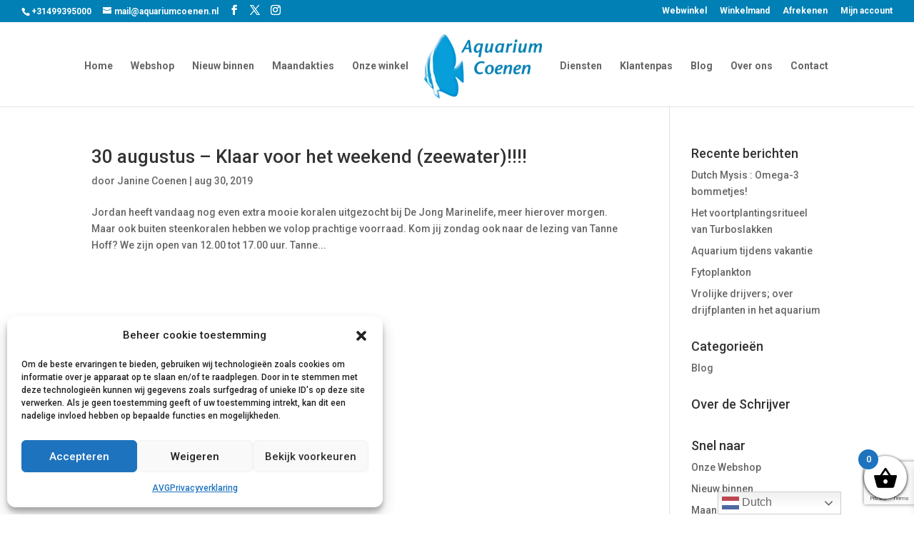

--- FILE ---
content_type: text/html; charset=utf-8
request_url: https://www.google.com/recaptcha/api2/anchor?ar=1&k=6LcLh9gUAAAAAMGjHP7P9ME6ekGr65AsC-TZb9c5&co=aHR0cHM6Ly9hcXVhcml1bWNvZW5lbi5ubDo0NDM.&hl=en&v=N67nZn4AqZkNcbeMu4prBgzg&size=invisible&anchor-ms=20000&execute-ms=30000&cb=97mqcs1eafz6
body_size: 48908
content:
<!DOCTYPE HTML><html dir="ltr" lang="en"><head><meta http-equiv="Content-Type" content="text/html; charset=UTF-8">
<meta http-equiv="X-UA-Compatible" content="IE=edge">
<title>reCAPTCHA</title>
<style type="text/css">
/* cyrillic-ext */
@font-face {
  font-family: 'Roboto';
  font-style: normal;
  font-weight: 400;
  font-stretch: 100%;
  src: url(//fonts.gstatic.com/s/roboto/v48/KFO7CnqEu92Fr1ME7kSn66aGLdTylUAMa3GUBHMdazTgWw.woff2) format('woff2');
  unicode-range: U+0460-052F, U+1C80-1C8A, U+20B4, U+2DE0-2DFF, U+A640-A69F, U+FE2E-FE2F;
}
/* cyrillic */
@font-face {
  font-family: 'Roboto';
  font-style: normal;
  font-weight: 400;
  font-stretch: 100%;
  src: url(//fonts.gstatic.com/s/roboto/v48/KFO7CnqEu92Fr1ME7kSn66aGLdTylUAMa3iUBHMdazTgWw.woff2) format('woff2');
  unicode-range: U+0301, U+0400-045F, U+0490-0491, U+04B0-04B1, U+2116;
}
/* greek-ext */
@font-face {
  font-family: 'Roboto';
  font-style: normal;
  font-weight: 400;
  font-stretch: 100%;
  src: url(//fonts.gstatic.com/s/roboto/v48/KFO7CnqEu92Fr1ME7kSn66aGLdTylUAMa3CUBHMdazTgWw.woff2) format('woff2');
  unicode-range: U+1F00-1FFF;
}
/* greek */
@font-face {
  font-family: 'Roboto';
  font-style: normal;
  font-weight: 400;
  font-stretch: 100%;
  src: url(//fonts.gstatic.com/s/roboto/v48/KFO7CnqEu92Fr1ME7kSn66aGLdTylUAMa3-UBHMdazTgWw.woff2) format('woff2');
  unicode-range: U+0370-0377, U+037A-037F, U+0384-038A, U+038C, U+038E-03A1, U+03A3-03FF;
}
/* math */
@font-face {
  font-family: 'Roboto';
  font-style: normal;
  font-weight: 400;
  font-stretch: 100%;
  src: url(//fonts.gstatic.com/s/roboto/v48/KFO7CnqEu92Fr1ME7kSn66aGLdTylUAMawCUBHMdazTgWw.woff2) format('woff2');
  unicode-range: U+0302-0303, U+0305, U+0307-0308, U+0310, U+0312, U+0315, U+031A, U+0326-0327, U+032C, U+032F-0330, U+0332-0333, U+0338, U+033A, U+0346, U+034D, U+0391-03A1, U+03A3-03A9, U+03B1-03C9, U+03D1, U+03D5-03D6, U+03F0-03F1, U+03F4-03F5, U+2016-2017, U+2034-2038, U+203C, U+2040, U+2043, U+2047, U+2050, U+2057, U+205F, U+2070-2071, U+2074-208E, U+2090-209C, U+20D0-20DC, U+20E1, U+20E5-20EF, U+2100-2112, U+2114-2115, U+2117-2121, U+2123-214F, U+2190, U+2192, U+2194-21AE, U+21B0-21E5, U+21F1-21F2, U+21F4-2211, U+2213-2214, U+2216-22FF, U+2308-230B, U+2310, U+2319, U+231C-2321, U+2336-237A, U+237C, U+2395, U+239B-23B7, U+23D0, U+23DC-23E1, U+2474-2475, U+25AF, U+25B3, U+25B7, U+25BD, U+25C1, U+25CA, U+25CC, U+25FB, U+266D-266F, U+27C0-27FF, U+2900-2AFF, U+2B0E-2B11, U+2B30-2B4C, U+2BFE, U+3030, U+FF5B, U+FF5D, U+1D400-1D7FF, U+1EE00-1EEFF;
}
/* symbols */
@font-face {
  font-family: 'Roboto';
  font-style: normal;
  font-weight: 400;
  font-stretch: 100%;
  src: url(//fonts.gstatic.com/s/roboto/v48/KFO7CnqEu92Fr1ME7kSn66aGLdTylUAMaxKUBHMdazTgWw.woff2) format('woff2');
  unicode-range: U+0001-000C, U+000E-001F, U+007F-009F, U+20DD-20E0, U+20E2-20E4, U+2150-218F, U+2190, U+2192, U+2194-2199, U+21AF, U+21E6-21F0, U+21F3, U+2218-2219, U+2299, U+22C4-22C6, U+2300-243F, U+2440-244A, U+2460-24FF, U+25A0-27BF, U+2800-28FF, U+2921-2922, U+2981, U+29BF, U+29EB, U+2B00-2BFF, U+4DC0-4DFF, U+FFF9-FFFB, U+10140-1018E, U+10190-1019C, U+101A0, U+101D0-101FD, U+102E0-102FB, U+10E60-10E7E, U+1D2C0-1D2D3, U+1D2E0-1D37F, U+1F000-1F0FF, U+1F100-1F1AD, U+1F1E6-1F1FF, U+1F30D-1F30F, U+1F315, U+1F31C, U+1F31E, U+1F320-1F32C, U+1F336, U+1F378, U+1F37D, U+1F382, U+1F393-1F39F, U+1F3A7-1F3A8, U+1F3AC-1F3AF, U+1F3C2, U+1F3C4-1F3C6, U+1F3CA-1F3CE, U+1F3D4-1F3E0, U+1F3ED, U+1F3F1-1F3F3, U+1F3F5-1F3F7, U+1F408, U+1F415, U+1F41F, U+1F426, U+1F43F, U+1F441-1F442, U+1F444, U+1F446-1F449, U+1F44C-1F44E, U+1F453, U+1F46A, U+1F47D, U+1F4A3, U+1F4B0, U+1F4B3, U+1F4B9, U+1F4BB, U+1F4BF, U+1F4C8-1F4CB, U+1F4D6, U+1F4DA, U+1F4DF, U+1F4E3-1F4E6, U+1F4EA-1F4ED, U+1F4F7, U+1F4F9-1F4FB, U+1F4FD-1F4FE, U+1F503, U+1F507-1F50B, U+1F50D, U+1F512-1F513, U+1F53E-1F54A, U+1F54F-1F5FA, U+1F610, U+1F650-1F67F, U+1F687, U+1F68D, U+1F691, U+1F694, U+1F698, U+1F6AD, U+1F6B2, U+1F6B9-1F6BA, U+1F6BC, U+1F6C6-1F6CF, U+1F6D3-1F6D7, U+1F6E0-1F6EA, U+1F6F0-1F6F3, U+1F6F7-1F6FC, U+1F700-1F7FF, U+1F800-1F80B, U+1F810-1F847, U+1F850-1F859, U+1F860-1F887, U+1F890-1F8AD, U+1F8B0-1F8BB, U+1F8C0-1F8C1, U+1F900-1F90B, U+1F93B, U+1F946, U+1F984, U+1F996, U+1F9E9, U+1FA00-1FA6F, U+1FA70-1FA7C, U+1FA80-1FA89, U+1FA8F-1FAC6, U+1FACE-1FADC, U+1FADF-1FAE9, U+1FAF0-1FAF8, U+1FB00-1FBFF;
}
/* vietnamese */
@font-face {
  font-family: 'Roboto';
  font-style: normal;
  font-weight: 400;
  font-stretch: 100%;
  src: url(//fonts.gstatic.com/s/roboto/v48/KFO7CnqEu92Fr1ME7kSn66aGLdTylUAMa3OUBHMdazTgWw.woff2) format('woff2');
  unicode-range: U+0102-0103, U+0110-0111, U+0128-0129, U+0168-0169, U+01A0-01A1, U+01AF-01B0, U+0300-0301, U+0303-0304, U+0308-0309, U+0323, U+0329, U+1EA0-1EF9, U+20AB;
}
/* latin-ext */
@font-face {
  font-family: 'Roboto';
  font-style: normal;
  font-weight: 400;
  font-stretch: 100%;
  src: url(//fonts.gstatic.com/s/roboto/v48/KFO7CnqEu92Fr1ME7kSn66aGLdTylUAMa3KUBHMdazTgWw.woff2) format('woff2');
  unicode-range: U+0100-02BA, U+02BD-02C5, U+02C7-02CC, U+02CE-02D7, U+02DD-02FF, U+0304, U+0308, U+0329, U+1D00-1DBF, U+1E00-1E9F, U+1EF2-1EFF, U+2020, U+20A0-20AB, U+20AD-20C0, U+2113, U+2C60-2C7F, U+A720-A7FF;
}
/* latin */
@font-face {
  font-family: 'Roboto';
  font-style: normal;
  font-weight: 400;
  font-stretch: 100%;
  src: url(//fonts.gstatic.com/s/roboto/v48/KFO7CnqEu92Fr1ME7kSn66aGLdTylUAMa3yUBHMdazQ.woff2) format('woff2');
  unicode-range: U+0000-00FF, U+0131, U+0152-0153, U+02BB-02BC, U+02C6, U+02DA, U+02DC, U+0304, U+0308, U+0329, U+2000-206F, U+20AC, U+2122, U+2191, U+2193, U+2212, U+2215, U+FEFF, U+FFFD;
}
/* cyrillic-ext */
@font-face {
  font-family: 'Roboto';
  font-style: normal;
  font-weight: 500;
  font-stretch: 100%;
  src: url(//fonts.gstatic.com/s/roboto/v48/KFO7CnqEu92Fr1ME7kSn66aGLdTylUAMa3GUBHMdazTgWw.woff2) format('woff2');
  unicode-range: U+0460-052F, U+1C80-1C8A, U+20B4, U+2DE0-2DFF, U+A640-A69F, U+FE2E-FE2F;
}
/* cyrillic */
@font-face {
  font-family: 'Roboto';
  font-style: normal;
  font-weight: 500;
  font-stretch: 100%;
  src: url(//fonts.gstatic.com/s/roboto/v48/KFO7CnqEu92Fr1ME7kSn66aGLdTylUAMa3iUBHMdazTgWw.woff2) format('woff2');
  unicode-range: U+0301, U+0400-045F, U+0490-0491, U+04B0-04B1, U+2116;
}
/* greek-ext */
@font-face {
  font-family: 'Roboto';
  font-style: normal;
  font-weight: 500;
  font-stretch: 100%;
  src: url(//fonts.gstatic.com/s/roboto/v48/KFO7CnqEu92Fr1ME7kSn66aGLdTylUAMa3CUBHMdazTgWw.woff2) format('woff2');
  unicode-range: U+1F00-1FFF;
}
/* greek */
@font-face {
  font-family: 'Roboto';
  font-style: normal;
  font-weight: 500;
  font-stretch: 100%;
  src: url(//fonts.gstatic.com/s/roboto/v48/KFO7CnqEu92Fr1ME7kSn66aGLdTylUAMa3-UBHMdazTgWw.woff2) format('woff2');
  unicode-range: U+0370-0377, U+037A-037F, U+0384-038A, U+038C, U+038E-03A1, U+03A3-03FF;
}
/* math */
@font-face {
  font-family: 'Roboto';
  font-style: normal;
  font-weight: 500;
  font-stretch: 100%;
  src: url(//fonts.gstatic.com/s/roboto/v48/KFO7CnqEu92Fr1ME7kSn66aGLdTylUAMawCUBHMdazTgWw.woff2) format('woff2');
  unicode-range: U+0302-0303, U+0305, U+0307-0308, U+0310, U+0312, U+0315, U+031A, U+0326-0327, U+032C, U+032F-0330, U+0332-0333, U+0338, U+033A, U+0346, U+034D, U+0391-03A1, U+03A3-03A9, U+03B1-03C9, U+03D1, U+03D5-03D6, U+03F0-03F1, U+03F4-03F5, U+2016-2017, U+2034-2038, U+203C, U+2040, U+2043, U+2047, U+2050, U+2057, U+205F, U+2070-2071, U+2074-208E, U+2090-209C, U+20D0-20DC, U+20E1, U+20E5-20EF, U+2100-2112, U+2114-2115, U+2117-2121, U+2123-214F, U+2190, U+2192, U+2194-21AE, U+21B0-21E5, U+21F1-21F2, U+21F4-2211, U+2213-2214, U+2216-22FF, U+2308-230B, U+2310, U+2319, U+231C-2321, U+2336-237A, U+237C, U+2395, U+239B-23B7, U+23D0, U+23DC-23E1, U+2474-2475, U+25AF, U+25B3, U+25B7, U+25BD, U+25C1, U+25CA, U+25CC, U+25FB, U+266D-266F, U+27C0-27FF, U+2900-2AFF, U+2B0E-2B11, U+2B30-2B4C, U+2BFE, U+3030, U+FF5B, U+FF5D, U+1D400-1D7FF, U+1EE00-1EEFF;
}
/* symbols */
@font-face {
  font-family: 'Roboto';
  font-style: normal;
  font-weight: 500;
  font-stretch: 100%;
  src: url(//fonts.gstatic.com/s/roboto/v48/KFO7CnqEu92Fr1ME7kSn66aGLdTylUAMaxKUBHMdazTgWw.woff2) format('woff2');
  unicode-range: U+0001-000C, U+000E-001F, U+007F-009F, U+20DD-20E0, U+20E2-20E4, U+2150-218F, U+2190, U+2192, U+2194-2199, U+21AF, U+21E6-21F0, U+21F3, U+2218-2219, U+2299, U+22C4-22C6, U+2300-243F, U+2440-244A, U+2460-24FF, U+25A0-27BF, U+2800-28FF, U+2921-2922, U+2981, U+29BF, U+29EB, U+2B00-2BFF, U+4DC0-4DFF, U+FFF9-FFFB, U+10140-1018E, U+10190-1019C, U+101A0, U+101D0-101FD, U+102E0-102FB, U+10E60-10E7E, U+1D2C0-1D2D3, U+1D2E0-1D37F, U+1F000-1F0FF, U+1F100-1F1AD, U+1F1E6-1F1FF, U+1F30D-1F30F, U+1F315, U+1F31C, U+1F31E, U+1F320-1F32C, U+1F336, U+1F378, U+1F37D, U+1F382, U+1F393-1F39F, U+1F3A7-1F3A8, U+1F3AC-1F3AF, U+1F3C2, U+1F3C4-1F3C6, U+1F3CA-1F3CE, U+1F3D4-1F3E0, U+1F3ED, U+1F3F1-1F3F3, U+1F3F5-1F3F7, U+1F408, U+1F415, U+1F41F, U+1F426, U+1F43F, U+1F441-1F442, U+1F444, U+1F446-1F449, U+1F44C-1F44E, U+1F453, U+1F46A, U+1F47D, U+1F4A3, U+1F4B0, U+1F4B3, U+1F4B9, U+1F4BB, U+1F4BF, U+1F4C8-1F4CB, U+1F4D6, U+1F4DA, U+1F4DF, U+1F4E3-1F4E6, U+1F4EA-1F4ED, U+1F4F7, U+1F4F9-1F4FB, U+1F4FD-1F4FE, U+1F503, U+1F507-1F50B, U+1F50D, U+1F512-1F513, U+1F53E-1F54A, U+1F54F-1F5FA, U+1F610, U+1F650-1F67F, U+1F687, U+1F68D, U+1F691, U+1F694, U+1F698, U+1F6AD, U+1F6B2, U+1F6B9-1F6BA, U+1F6BC, U+1F6C6-1F6CF, U+1F6D3-1F6D7, U+1F6E0-1F6EA, U+1F6F0-1F6F3, U+1F6F7-1F6FC, U+1F700-1F7FF, U+1F800-1F80B, U+1F810-1F847, U+1F850-1F859, U+1F860-1F887, U+1F890-1F8AD, U+1F8B0-1F8BB, U+1F8C0-1F8C1, U+1F900-1F90B, U+1F93B, U+1F946, U+1F984, U+1F996, U+1F9E9, U+1FA00-1FA6F, U+1FA70-1FA7C, U+1FA80-1FA89, U+1FA8F-1FAC6, U+1FACE-1FADC, U+1FADF-1FAE9, U+1FAF0-1FAF8, U+1FB00-1FBFF;
}
/* vietnamese */
@font-face {
  font-family: 'Roboto';
  font-style: normal;
  font-weight: 500;
  font-stretch: 100%;
  src: url(//fonts.gstatic.com/s/roboto/v48/KFO7CnqEu92Fr1ME7kSn66aGLdTylUAMa3OUBHMdazTgWw.woff2) format('woff2');
  unicode-range: U+0102-0103, U+0110-0111, U+0128-0129, U+0168-0169, U+01A0-01A1, U+01AF-01B0, U+0300-0301, U+0303-0304, U+0308-0309, U+0323, U+0329, U+1EA0-1EF9, U+20AB;
}
/* latin-ext */
@font-face {
  font-family: 'Roboto';
  font-style: normal;
  font-weight: 500;
  font-stretch: 100%;
  src: url(//fonts.gstatic.com/s/roboto/v48/KFO7CnqEu92Fr1ME7kSn66aGLdTylUAMa3KUBHMdazTgWw.woff2) format('woff2');
  unicode-range: U+0100-02BA, U+02BD-02C5, U+02C7-02CC, U+02CE-02D7, U+02DD-02FF, U+0304, U+0308, U+0329, U+1D00-1DBF, U+1E00-1E9F, U+1EF2-1EFF, U+2020, U+20A0-20AB, U+20AD-20C0, U+2113, U+2C60-2C7F, U+A720-A7FF;
}
/* latin */
@font-face {
  font-family: 'Roboto';
  font-style: normal;
  font-weight: 500;
  font-stretch: 100%;
  src: url(//fonts.gstatic.com/s/roboto/v48/KFO7CnqEu92Fr1ME7kSn66aGLdTylUAMa3yUBHMdazQ.woff2) format('woff2');
  unicode-range: U+0000-00FF, U+0131, U+0152-0153, U+02BB-02BC, U+02C6, U+02DA, U+02DC, U+0304, U+0308, U+0329, U+2000-206F, U+20AC, U+2122, U+2191, U+2193, U+2212, U+2215, U+FEFF, U+FFFD;
}
/* cyrillic-ext */
@font-face {
  font-family: 'Roboto';
  font-style: normal;
  font-weight: 900;
  font-stretch: 100%;
  src: url(//fonts.gstatic.com/s/roboto/v48/KFO7CnqEu92Fr1ME7kSn66aGLdTylUAMa3GUBHMdazTgWw.woff2) format('woff2');
  unicode-range: U+0460-052F, U+1C80-1C8A, U+20B4, U+2DE0-2DFF, U+A640-A69F, U+FE2E-FE2F;
}
/* cyrillic */
@font-face {
  font-family: 'Roboto';
  font-style: normal;
  font-weight: 900;
  font-stretch: 100%;
  src: url(//fonts.gstatic.com/s/roboto/v48/KFO7CnqEu92Fr1ME7kSn66aGLdTylUAMa3iUBHMdazTgWw.woff2) format('woff2');
  unicode-range: U+0301, U+0400-045F, U+0490-0491, U+04B0-04B1, U+2116;
}
/* greek-ext */
@font-face {
  font-family: 'Roboto';
  font-style: normal;
  font-weight: 900;
  font-stretch: 100%;
  src: url(//fonts.gstatic.com/s/roboto/v48/KFO7CnqEu92Fr1ME7kSn66aGLdTylUAMa3CUBHMdazTgWw.woff2) format('woff2');
  unicode-range: U+1F00-1FFF;
}
/* greek */
@font-face {
  font-family: 'Roboto';
  font-style: normal;
  font-weight: 900;
  font-stretch: 100%;
  src: url(//fonts.gstatic.com/s/roboto/v48/KFO7CnqEu92Fr1ME7kSn66aGLdTylUAMa3-UBHMdazTgWw.woff2) format('woff2');
  unicode-range: U+0370-0377, U+037A-037F, U+0384-038A, U+038C, U+038E-03A1, U+03A3-03FF;
}
/* math */
@font-face {
  font-family: 'Roboto';
  font-style: normal;
  font-weight: 900;
  font-stretch: 100%;
  src: url(//fonts.gstatic.com/s/roboto/v48/KFO7CnqEu92Fr1ME7kSn66aGLdTylUAMawCUBHMdazTgWw.woff2) format('woff2');
  unicode-range: U+0302-0303, U+0305, U+0307-0308, U+0310, U+0312, U+0315, U+031A, U+0326-0327, U+032C, U+032F-0330, U+0332-0333, U+0338, U+033A, U+0346, U+034D, U+0391-03A1, U+03A3-03A9, U+03B1-03C9, U+03D1, U+03D5-03D6, U+03F0-03F1, U+03F4-03F5, U+2016-2017, U+2034-2038, U+203C, U+2040, U+2043, U+2047, U+2050, U+2057, U+205F, U+2070-2071, U+2074-208E, U+2090-209C, U+20D0-20DC, U+20E1, U+20E5-20EF, U+2100-2112, U+2114-2115, U+2117-2121, U+2123-214F, U+2190, U+2192, U+2194-21AE, U+21B0-21E5, U+21F1-21F2, U+21F4-2211, U+2213-2214, U+2216-22FF, U+2308-230B, U+2310, U+2319, U+231C-2321, U+2336-237A, U+237C, U+2395, U+239B-23B7, U+23D0, U+23DC-23E1, U+2474-2475, U+25AF, U+25B3, U+25B7, U+25BD, U+25C1, U+25CA, U+25CC, U+25FB, U+266D-266F, U+27C0-27FF, U+2900-2AFF, U+2B0E-2B11, U+2B30-2B4C, U+2BFE, U+3030, U+FF5B, U+FF5D, U+1D400-1D7FF, U+1EE00-1EEFF;
}
/* symbols */
@font-face {
  font-family: 'Roboto';
  font-style: normal;
  font-weight: 900;
  font-stretch: 100%;
  src: url(//fonts.gstatic.com/s/roboto/v48/KFO7CnqEu92Fr1ME7kSn66aGLdTylUAMaxKUBHMdazTgWw.woff2) format('woff2');
  unicode-range: U+0001-000C, U+000E-001F, U+007F-009F, U+20DD-20E0, U+20E2-20E4, U+2150-218F, U+2190, U+2192, U+2194-2199, U+21AF, U+21E6-21F0, U+21F3, U+2218-2219, U+2299, U+22C4-22C6, U+2300-243F, U+2440-244A, U+2460-24FF, U+25A0-27BF, U+2800-28FF, U+2921-2922, U+2981, U+29BF, U+29EB, U+2B00-2BFF, U+4DC0-4DFF, U+FFF9-FFFB, U+10140-1018E, U+10190-1019C, U+101A0, U+101D0-101FD, U+102E0-102FB, U+10E60-10E7E, U+1D2C0-1D2D3, U+1D2E0-1D37F, U+1F000-1F0FF, U+1F100-1F1AD, U+1F1E6-1F1FF, U+1F30D-1F30F, U+1F315, U+1F31C, U+1F31E, U+1F320-1F32C, U+1F336, U+1F378, U+1F37D, U+1F382, U+1F393-1F39F, U+1F3A7-1F3A8, U+1F3AC-1F3AF, U+1F3C2, U+1F3C4-1F3C6, U+1F3CA-1F3CE, U+1F3D4-1F3E0, U+1F3ED, U+1F3F1-1F3F3, U+1F3F5-1F3F7, U+1F408, U+1F415, U+1F41F, U+1F426, U+1F43F, U+1F441-1F442, U+1F444, U+1F446-1F449, U+1F44C-1F44E, U+1F453, U+1F46A, U+1F47D, U+1F4A3, U+1F4B0, U+1F4B3, U+1F4B9, U+1F4BB, U+1F4BF, U+1F4C8-1F4CB, U+1F4D6, U+1F4DA, U+1F4DF, U+1F4E3-1F4E6, U+1F4EA-1F4ED, U+1F4F7, U+1F4F9-1F4FB, U+1F4FD-1F4FE, U+1F503, U+1F507-1F50B, U+1F50D, U+1F512-1F513, U+1F53E-1F54A, U+1F54F-1F5FA, U+1F610, U+1F650-1F67F, U+1F687, U+1F68D, U+1F691, U+1F694, U+1F698, U+1F6AD, U+1F6B2, U+1F6B9-1F6BA, U+1F6BC, U+1F6C6-1F6CF, U+1F6D3-1F6D7, U+1F6E0-1F6EA, U+1F6F0-1F6F3, U+1F6F7-1F6FC, U+1F700-1F7FF, U+1F800-1F80B, U+1F810-1F847, U+1F850-1F859, U+1F860-1F887, U+1F890-1F8AD, U+1F8B0-1F8BB, U+1F8C0-1F8C1, U+1F900-1F90B, U+1F93B, U+1F946, U+1F984, U+1F996, U+1F9E9, U+1FA00-1FA6F, U+1FA70-1FA7C, U+1FA80-1FA89, U+1FA8F-1FAC6, U+1FACE-1FADC, U+1FADF-1FAE9, U+1FAF0-1FAF8, U+1FB00-1FBFF;
}
/* vietnamese */
@font-face {
  font-family: 'Roboto';
  font-style: normal;
  font-weight: 900;
  font-stretch: 100%;
  src: url(//fonts.gstatic.com/s/roboto/v48/KFO7CnqEu92Fr1ME7kSn66aGLdTylUAMa3OUBHMdazTgWw.woff2) format('woff2');
  unicode-range: U+0102-0103, U+0110-0111, U+0128-0129, U+0168-0169, U+01A0-01A1, U+01AF-01B0, U+0300-0301, U+0303-0304, U+0308-0309, U+0323, U+0329, U+1EA0-1EF9, U+20AB;
}
/* latin-ext */
@font-face {
  font-family: 'Roboto';
  font-style: normal;
  font-weight: 900;
  font-stretch: 100%;
  src: url(//fonts.gstatic.com/s/roboto/v48/KFO7CnqEu92Fr1ME7kSn66aGLdTylUAMa3KUBHMdazTgWw.woff2) format('woff2');
  unicode-range: U+0100-02BA, U+02BD-02C5, U+02C7-02CC, U+02CE-02D7, U+02DD-02FF, U+0304, U+0308, U+0329, U+1D00-1DBF, U+1E00-1E9F, U+1EF2-1EFF, U+2020, U+20A0-20AB, U+20AD-20C0, U+2113, U+2C60-2C7F, U+A720-A7FF;
}
/* latin */
@font-face {
  font-family: 'Roboto';
  font-style: normal;
  font-weight: 900;
  font-stretch: 100%;
  src: url(//fonts.gstatic.com/s/roboto/v48/KFO7CnqEu92Fr1ME7kSn66aGLdTylUAMa3yUBHMdazQ.woff2) format('woff2');
  unicode-range: U+0000-00FF, U+0131, U+0152-0153, U+02BB-02BC, U+02C6, U+02DA, U+02DC, U+0304, U+0308, U+0329, U+2000-206F, U+20AC, U+2122, U+2191, U+2193, U+2212, U+2215, U+FEFF, U+FFFD;
}

</style>
<link rel="stylesheet" type="text/css" href="https://www.gstatic.com/recaptcha/releases/N67nZn4AqZkNcbeMu4prBgzg/styles__ltr.css">
<script nonce="2xK9gcPvJBOpO99IxA6sbQ" type="text/javascript">window['__recaptcha_api'] = 'https://www.google.com/recaptcha/api2/';</script>
<script type="text/javascript" src="https://www.gstatic.com/recaptcha/releases/N67nZn4AqZkNcbeMu4prBgzg/recaptcha__en.js" nonce="2xK9gcPvJBOpO99IxA6sbQ">
      
    </script></head>
<body><div id="rc-anchor-alert" class="rc-anchor-alert"></div>
<input type="hidden" id="recaptcha-token" value="[base64]">
<script type="text/javascript" nonce="2xK9gcPvJBOpO99IxA6sbQ">
      recaptcha.anchor.Main.init("[\x22ainput\x22,[\x22bgdata\x22,\x22\x22,\[base64]/[base64]/[base64]/bmV3IHJbeF0oY1swXSk6RT09Mj9uZXcgclt4XShjWzBdLGNbMV0pOkU9PTM/bmV3IHJbeF0oY1swXSxjWzFdLGNbMl0pOkU9PTQ/[base64]/[base64]/[base64]/[base64]/[base64]/[base64]/[base64]/[base64]\x22,\[base64]\\u003d\\u003d\x22,\x22w4cew71sw41tw4w4w4fDk8OOTcK4WMKzwozCt8O3wpR/[base64]/w5kjSsOuw55wB8KgfMOLDwtbw5DDvBzCg13CimzDiWzChWzDglAUQjjCjmTDlFFLcsOcwpoDwrV3wpgxwoR0w4FtbMOoNDLDsnRhB8Ksw4k2czJuwrJXAcK4w4plw4HCtcO+wqtkJ8OVwq8xBcKdwq/DksKSw7bCphNRwoDCpj0WG8KJFMKVWcKqw6lSwqwvw41VVFfCrsOWE33CqcK4MF19w6zDkjwnQjTCiMOww54dwroJARR/fsOawqjDmFLDusOcZsK3csKGC8O1WG7CrMOTw4/DqSIHw5bDv8KJwpLDjSxTwpTCocK/wrR+w4x7w63DtlcEK3vCh8OVSMO3w5ZDw5HDuzfCsl8Tw6huw47CkS3DnCRBD8O4E3vDscKODzbDgRgyK8K/[base64]/CnMKzHi5WBlzDj0DCh8KrwqjDlykqw5QEw5fDlDfDgMKew6zCo2Bkw6ZUw58PV8KYwrXDvCLDimM6am1+wrHCngDDgiXClidpwqHCrRLCrUs8w6c/w6fDnB7CoMKmSMK3wovDncOVw5YMGh9dw61nCMKzwqrCrmPCg8KUw6MswrvCnsK6w67CjTlKwrLDojxJHsOXKQhHwofDl8Otw4/DlSlTTMOIO8OZw7hPTsONAXRawoUTXcOfw5Rew6YBw7vCimohw73DucKcw47CkcOhAl8gOcO/GxnDk33DhAl4woDCo8Knwo7DtCDDhMKFDR3DisKywo/[base64]/CjxXDtsKhw7U2w6zDj8OkPznDucO1w5E3WcKwwpvDk8K/ES8CXWXDnEMvw45iF8KOEMOYwr4Cwq8rw5nCjMOVJMKiw75FwqbCt8Omwrd+w6jCi0bDnMO0JlxfwoTCrWgQCsKhOsOUwqLCk8K8w43DgF/[base64]/DoDbDoMOow7hgH2ZUwonDtcOlw5hBLA8NwqrCj2jCr8OWScKEw6LCtGxVwpU8wqQdwqvCqsOiw7tFS2HDhCnDjArCm8KRCsOGwoQWwr7DnMOVJ1nCvGLCnDPCvmfCo8OCcsOLd8KzXwnDu8K/w6nCo8OPXMKIw4bDv8O7c8KoGMOsHcO9wphWE8O/QcOBwrXDiMKLwqErwqpdwro/w50Gw5LDicKJw4zCrsK5QSEeGihkVWF6wq0Hw6XDmcONw7vCqFDChcOLQA89wqhvJGE1w6V7bHDDlBjCgwMewr5Uw7suwplcw7g1wovDuTJScMOZw6/DtwxBwqXCoXrDu8KrU8KCw4TDpMKdwqPDuMOVw4/DkzLCrHpQw5zCu3FaPcOpw6UmwqDCniTCk8KCYMKjwq/[base64]/DucKoNBZEwqAAw5N0wpzDvcOkf1YwFMKtw4XClRDDuA/CqsKhwrfCs3F4YAMtwrlXwqjCsWzDkWjClyZywqLCnXLDvXjChynDlcK+w4UtwrADBkrCnMO0wrwJw7J8I8K1w5TCusO0w63Cqjt/[base64]/w4nDssO5w7vCgykTwowwfj8fw4BSw4bCmnh+w5lRf8KJw5vCosOQw4o6w7ZVDMO0wqvDkcKNEMOTwqPDhV/Dqg/CqcOEwrzDmzEPLkpow5HDiWHDgcK7CTvDsTwQwqXCoFvCihc6w7JSwrbDgsO2wr5UwqzDtFLDp8OFwqRhHAFuw6o1JMK9wq/[base64]/[base64]/CvMKDH31af0fCocOBB2Vkdx5mBTZGw7TCs8KFGVTCkcOqG1LCsFVgwrgHw5XCi8K5w7JWG8ODwpAMXkTCnMOWw416fRvDhkp0w7XCl8Ktw5/CujXDkXTDgMKGwqdAw5slfjoCw6jDui/CgMK1woBmw5HCu8OQZMOywq0IwoRgwr/DvV/CgsORKljDvcOTw6rDucKTXsKkw401wq0cQXA+FT97AH7Dh00gw5Aow5DCk8O6w6fDm8K4JcOuwpdRWsKkRsKQw7rCslISJyLCq1zDjmLCj8Oiw5/Cn8O2w4pYw7YdJjjDmDDDpU7DgSXCrMOjw4tqScKWwqhveMOLGMORA8OTw7HCocKkwoVzwq5OwpzDq20zw4AxwrvCkA9UaMKwV8OTw6TCjsOPdjBkwrHDlkhdfwBBPR/[base64]/D0XDvMOpAF/Ck0gSwrrDkMKXw7/CqEbCtjrClsKgw7Ikw5nDp0ppB8K8w7ouw4LCnTPDkAfDg8ORw4nCnB/CiMOEw4DDuG/[base64]/CrcKjOSrDrVvClVPDnzFSCsKuw5/CiTTCpnUzBQ/CtDwVw4jCpcO9eVh9w6t9wpEqwpLDvcOOw5ElwrgoworDhMKHfsOXccKwYsKqwpzDu8O0wohjesKtbSRWwprDt8KibgZOOWY4bA5RwqfDlnE/Qw06cT/DrzTDiFDChllNw7HDuykKwpXDkj3Cg8Kdw582fFI1OsO4ekHDpcK/[base64]/CpsOAPsOZcMOgIzrCicO8woLCnMOofVFmw7bDtSYzLirCqXrCsyIiw5LDnSrDkDgmUCLDjWVLw4PDvcO+w7/Cs3INw5TDu8Osw6PCtDshCsKswqMUwq1tM8OHAAbCrcOGBsK8DQPClcKKwppXwq4FI8Kcw7DCoDQXw6bDhcOgBSLCjjozw5ZCw7fCoMKBw5YwwqbCoVEVwoEYw4QXRF7Co8OPL8OmFsOeO8KffcKcLEkmbwx+V23DoMOAw6/Ct0V4wpVMwqfDusOXUcK/[base64]/U0syRMOCWMKwKjbDq8KQwovCoWh6AsOBeEMIwonDqMKaHsKFJcKowqlswozCnz8Dw7gSLwjDrmxdw54tRznCuMO3Tm1NRAfCrMO5UAHDn2fDjRonWghVw7zDmW/[base64]/Dr34awrNRw6USwpg2w4vCn8OTwqTDkkbDtUrDunl2TcO6acOUwqd5w4HDmyTDocOgdsOvwpkHYxkcw4kpwpATasOqw685PR0aw7zCm3YwasOCcW/[base64]/DvgdrN8OrwpfDoQBEwr9KemLDtcKrLnt+ZSdbw5vCpcOVV27DqDNhwpl4w6PCjsOpUMORJsKgw4kJwrZwCMOkwrzCo8K5FBXCiHLCtgckwovCswZ4L8OhRixcF1xuwqbDpsKgeDAPQhXChcO2wr1Pw7/CqMObU8OvHsK0w4TChC9HFWXCsD0uwq1sw7nDlMOYBS1RwrjCjFFkw6bCqMK9S8OlasOaXQd9w5XDpR/Cu2LCl3deRsKUw4V2ZX4+w4JiYC7DvRYIQsOSwqTCizc0w4bCsBXDmMOewozDvWrDtcKDM8OWw63CsXDCkcOcwpLClh/Cpj1xw405wqMxY1PDpsOawr7Cp8OXcsKBLi/DjsKLfARtwocwTA7DjxrDhVcRCsO3Z0bCs0/CvMKKwrbCn8K+d2UTwp7CrMKqwoo6wr0AwrPDqwXCoMKDw4R6w7hSw65wwqt3P8KwNHfDucO+w7PDt8OIJcOdw7HDr3VRLMOmcFPDpn98B8K+J8Opw7BdX2hewqgJwoTDlcOKeX/[base64]/CkMO7KMKSZcKNdcODw7sewrvDn8OtLcOTw4EYE8OUEVXDqj5bwozCosOcw4snwofCosKOwpUqV8KvPsKYPMKAVcOTWh7ChQcaw41KwonClxAgwrPCoMK/wrPDuA48b8O2w4A7Fmsyw79Jw4h6C8KnYcKsw4fDkBZqSMKWJn7Ck0A/[base64]/wohAZjU/elgnw6xSwpVFw7pbFMKrNMKiw4DCuV5LBcOBw5nDicOTJlFLw63DvV7CqGXDiRzCn8K7eRVfEcOKVsKpw6Qdw6bCnUjCqsK7w7/CisOqwo4scTAZesKSVn7Cm8OPH3sCwqAcw7LDs8Ojw5/[base64]/w7vCm8KowrNeCcKqwrrDgsKxPcKvZg3Dm8KVCgXDmRVSKcOTw4TCk8O8dsOScsKUwq/DnhzDpRbCskbCpAHCn8KFIQUMw4dCw63Do8KyCVrDiF7CkS0Jw53ClMKDb8Kpw4JLwqBlwpzCgMKPUcO2Lh/Dj8OBw4PChDLCo0rCrsOww7ZvHMKcWFIeFsKRNMKFBcKIMlB9KsK3woZ0K1XCjsKLYcOmw4gZwpcob2lfw4JCwpjDt8K0dcKtwrwVw7LDmsKdwrDDu34IYMOqwpHDh1nDoMOXw7lJw58vw47CvcOWw67CvSx9w4hDwpBQwoDCiA/DgyxIfSZdOcK5w74CY8K+wq/Di2/DhMKZwq5rZsK8CHDCucKmXzMzUTF2wqR0woJYbUPDkMONe0/DkcKlLlYVwq5sE8Osw6/CiSDCn3nCvAPDlsKzw5jCjcOkSMKeYETDvU0Rw6dzcMKgw7gLw64TE8KYIwDDv8K3WsKaw5vDjsKmQGc6B8Kkw67DolV0wpfCpWrCq8OLbcOwOgjCnRvDhWbCgMObMlrDjiwzw4pTC1kQD8Ocw6N4KcO4w6XCmEvCqHTDv8KNw53DvRNVw6/Duw5ba8OFwq7DhgjCny9fw6PCjhsLwovCmsOGScKUaMKmw53CrQNhXRDCu35XwpU0TCHCqU1NwqnChcO/UnkVwpFDw6p5wrw0w78zIMKNWcOKwqNfw7kCXTTDv3M/[base64]/H8OrwoXCvjHCsCtXeMOoFhp9FsOow595w5E0wozCm8OoETRTw7LCgyXDhMKMcx9Ww6XCr3jCo8O5wr3DuXbCiQExIlbDhG4QPcKywofCpxHDssO4MBbCqxFvI0hAesKLbEPDo8OQwr5owowmw4VeLsKmwrzDtcOAwr/DsAbCpHM5PsKUEMOPNV3CusOXIQgmdsOUf1sMFjjDjsKOwpTDkWfCjcKTwrcSwoMowpwYw5UwSnXClMOZJcKxOcOBLsKSa8Kcwrsdw6xdUD4CREM4w4DDhVLDtWJ7wonClsO3KAEhIBTDn8KbHwFWGsKRDQfCgsKtHg4NwrVlwpHCgcOeRg/CqW/DlMKYwrrDmMKTZxbCnWXDnmDCgcOhK13Djzk6AxjCvBA9wpTCu8OvUE7DvhoOwoDCl8Odw4DDkMKZZnwTfgE+WsKYwrFZZMOEQD5uw6c6w4XCkirDosOkwqoCAWkdwptcw4tdw43DjhfCrcOjw4c/[base64]/[base64]/cjAOBsKTwrHDslUvwrM7IkzCogjDn23Cg8OOIVcEwpjDpsKfwoDCgsOew6Y+wpgNwpoZw4BMw709wo/DrMOWw7dswoU6MGjClMKwwp0TwqNYwqRjPMOtMMKOw6XClsKTwrM4NwnDmsOBw5/[base64]/Co3sNRxDCgsKIw65/[base64]/ClcOUw4bCkiQFWTzCmcKhwr3DhnMhwpbDk8OrwrEBwp7Dn8KXwpLClsK0QxAxwr/CmFzDo1s8wqPCj8KvwokxN8OHw4pRK8KPwqweEsK8wr/CqsK0dcO0AsKow4LCjV3DhMKtw58BXMO8GcKZR8OEw4vCg8OSMsOidFTDljosw7Zcw7zDp8OYBsOoBMOrGcOUC1QVWw7Cr0XCrsKzPB1jw4EUw5/[base64]/DmMKoZsOrw7/CgMKbBsK9w5JJfsOXfcKkPcK9N2wewpU6w6w/wqQPwpHDmFkRwrAQUz3Cn0olw53DqcO0LFkGRH5teyPDi8O7w6/Dpx51w7UQHAxVMnh5wq8JUUR4GRgjMn3CsmhNw5vDoQLCt8KVw6jDv2c6eBNlwpXDh2TClMKvw6lAw7diw7rDlsKvwpIgSwrDhMKSwqQewrdYwozCiMKew4XDpG5/dTt2wqhaES4kWzLDlcOqwrVqaHpGYHomwqPCiH3DlETDgxbCjD3DrcOzYjsPw5HDqAEHw7fCr8OGJA3DqcOxLcK/wqBhacKYw4ppaxjCsSjDg0zDq0pAwoBgw58+d8KDw4w9wrcGAzVYw7HCqBXDjnFvw6NrVBXChMKNTjMbwq8ObMOVUMOKwoXDqsK1V01mwr0xwpkjL8Otw5Q3OsKdw5VSTMKlwpFdQcOqwpo/[base64]/[base64]/DuiLDnzfDul/[base64]/Doxg8XxrCrcOSw7ZTw45ewrZUwq16aEXCulPDuMOldMKXCsKIbQIHwpjChXcLwp/CsXfCocObecOnfFnChcORwqjDs8Ktw5UNwpPCn8OMwrnCviNKwp5NGkLDpcKsw4zCsMK+dD8IInwbwoYlesOSw5QfKcOTwrDCssKgwp7Dg8Oww51rw7PCpcOcw7xQw6hVw5HCslM/[base64]/Dr8OoIV0gwqPCniJrPcOzMATDvEE7QXrDusKNbUnCmMOCwoRzwqPCuMOGCMOsYD/DvMOJIn5RKVg3c8OhEF05w7BQBMKLw77CqHBEEXfCrynChA5Mf8KcwroWVUQNST3DlsKzw6ItK8K3csODZAIVw5dVwrPCgQnCoMKCw77DvcKyw7PDvhw/wpzCtks+wqPDrsKyQsKQwo3CtsKfcBHDrsKDUsK8NcKCw4pmHsOsZmLDqMKGEBnCn8OwwrXDnsODN8Kmw4/[base64]/CosKzKlVHDMO2dhrCpMOYwpfDvVxcIsK4Un7CpsK7Wz8KeMO7eUlFw4PCp0UzwoV1blfCiMKvwpbCpMKew4TDucOjKMOcw5zCuMKLacOaw7/Dt8Kzw6HDoUIzaMOtwqbDhMOhw7YPECIGRsOBw6HDmDI1w4hfw6TCsmkmwrvDgUTCtcKgw7TDjcOhw4HCj8KTZsKQOMKHdMKfw4tDw40zw4lawrfDisKBw6s/JsKzGDfDoBTCjkrCqcKbwqPDuy/[base64]/w4RDasOLw40oBMOPwpnCvsKyw43Dm8Kpwo90w6Qqf8O/wo4OwrHCoDtIW8O9wrfCkGRWwrXChsOHPiREw4ZUwqHCuMOowrcWO8OpwpoUwqPCq8OyWsKcXcOfw5sIDDrCosOuwpVIBA/DjUnCrSBUw6bCnUsUwq3CncOjccKpODk7wpjDj8OwKVnDo8KzOUTDg1fDpmzDjSdsfsO9HsK4RMOnw5p9w6Q7wrrDi8K3wqjDojzCmcOKw6URw6nDnQLDql5jaB0cImfCr8KhwrpfH8O/wosKwqUjwrlYVMKHwrLDgcK0KhVkOsO/[base64]/wpQpw5LClSUoEUM2w6rDj3QFwqjCi8K1CMOjwpdiJMO3d8KkwrwSwqPDpMOEwoPDkRLDpSfDsjbDvjnCncOZeULDq8OIw7Vef03DqB/ChHrDqxHDkSUnwpTCucKZBlEAwpMOw5/[base64]/CvMOvacOVwp4OGGrDtyLDn8Khw5nCv8Ksw4LCknXCmMOowoQzZ8KVWsK/[base64]/Y28Uw5sGw6DDpMKtwr42VSTCpSnDpsKEw6VZwp9wwoXCogp4BcObYjRxw6fDvFrDr8OfwrFKwqTCgMOOJmd9Y8Oaw4fDlsK/OsKfw5Vjw4EPw79+MMO0w4nCqMOMw5bCusOWwqEyJsKxMGjCtAFGwp0+w45kBMKkKgp3PgzCtcKLZypVOEdcwq9SwprCmmTClE4ww7ENd8KMbMOSwrF3VsO0Fm86wq/CuMKtK8OwwofDlDsHBsKJw6/CncO3XzXCpsO3UMOYw4XDmcK4OsORecOSwp/Dl2wrw5MSwpnDsXtLesKPTGxMw4PCswvCicOCZ8Obb8OKw73CuMO9aMKHwqvCk8OpwqJBUk4Uwp7Dj8OkwrdMfMOVLMOlwrpYZsOpw65/w4zCgsOEbcO7w7XDqMKaLHDDmwDDucKWw5vCssKrNXR/KMO0YcOLwrIcwqYVJ2YeIBpzwo7CiXnDv8KJRw3Dr3vDh0x2ZF3DpQkHPcOEPMKBEH7CvHDDvsK5woBhwpYlPzDDocKZw4sbXFrCpQvDt2hgG8Oxw5zChTVPw6LCosOdO1oSwp/CvMOheHbComhVw6RfbsKuT8Kdw4/DkGTDscKrw7rCgMK/wqdBe8OOwpDDqxg1w4TDi8OSfC7Cvkw6BgTCsGPDssOPw59tcjPCl2HCq8Kfwrwmw53DtyPDvDIIwpfCjwjCoMOmRXYnHk3CvTfDisO7wrfCpsOpY3DCsy3Dh8OmUsOjw4fCgRV0w6Q7A8KiMiNzd8O7w7YgwqjDgXp/b8KLARJ7w4vDqMKHwrjDu8K3wrnCuMKuw7cjCcKSwpRvwpLCr8KPXGM+w4fDosK7woPCusKgb8KJw7AeAkp5w6AzwplXPEI6w6YoI8KLwrwkJjbDiSR+YVbCgMKnw4jDrMOKw6xyMl3CkgDCqiHDtMOeNGvCsAjCosO1w41gwrrCjsObc8KxwpAVQSN7wo/DqMKndEJkI8OCdMO+JlDCucOBwoYgMMO3GC1Iw7LCiMOKY8Olw4PCoWPCqWEoZDB4Z1TDqMOcwo/CvmxDZMOpN8KNw6jDisOWcMO9w4wQfcOtwrskw55Two3CgsO6AcK3wpHCnMKTPMKewozDgcOuwoPCqRHDvXU5wq5oCcOcwoPDgcKoP8Kcw5/DvcKhBTYuwrzDkMOXMcKBRsKmwooTYcOXEsK/w71gScOFUWtGw4XCqMKeK2x5K8KRw5fDmCx1CjnDm8ORRMOKSlkkY0TDt8K3CR1ISkMRKsOge3vDpMK/[base64]/DnMKnw6nDhsKbwrXCgcK2IwLDs8OQw6/DqEZWwqDDlFTCjMOfWcKaw6HCl8KuaWzCrFvCucOhFsK2wrzDu2xSw6HDoMOjw51vWcKSBEDCrsKKV3Zdw7vCuTlsRsOMwrp4bsKzw7hYw4lNw4sSwqkCdcK7w5XDn8K6wpzDp8KIDmnDr2DDrG/Cnix1wrTCpQt8fMKsw7l+fMKoMw8gHhRQE8OYw4zDqMOlw6HCi8KffMOjOVsvGcKmblgTwrXDpMKPwp/CmMO7wq9aw6gZdcO9wpvDvlrClUU0w5dsw6t3wrXCt3UIPkpIwooGw7XCjcKaNkM+WMKlw4UABDN7wrNzwoY+N2Flwp3CtHvCtHhPTMOQNU3CtcOjL1t9KnTDrsOXwqXClQUKU8K5w7HCqCRbVVTDpxHDvXE5wppmLcKGw6TCqMKbGxJSw4zCrwPCvx5/w4wqw5LCrX4PYxsEwo3CncK1IsKNDSTChnnDkMKlwoTCqGBHa8KHaHHDqTLCtsOxw7pzRirDrcKvbBpYIArDl8OGwpFpw5DDg8ODw4HCm8OKwo7CgQXCmkE7IXhIw7HCoMKiMjLDm8OhwoRtwoPDjMOkwo3CjMO1w4/[base64]/Cm8K3w5fCjQvCjH1/[base64]/DsMOYw6jCqMOSw4VPO8OWAsOnVBNhNWAmXcKkw5dQwphlwoogw4kdw4hfw5QFw7LDuMOcLDVAwqExPyzCocOEKsKywrPDrMK6YMO5SAXDngPCpMKCazzDhsK0wpnCv8ONccO/dcKqJMK+f0fDgsKAFUwzwoNHbsOCwrERw5/CrcKmNxQHw7w2XcKFb8KTCCTDpXDDvcOrC8OdVcO8EMKdEWRyw6EAwr0Nw5oDYsO/w7/[base64]/[base64]/CpsKNWsKkPMKSw5FFw7XDqSzChFzDlSbDnsKNLMKHHFZdMxp/VsKVPMO/GcOZGWQEw63CtXvDt8O8AcOWwp/[base64]/Dry0kwqPCoxJAwpjDuW8Zw4Quw7FPw64Rw6LCqsOdfcOvwp1FRS5iw4/[base64]/CkC7Cp13CshhUKcKRWsOSHkTDpcKow7DDvMOgXSLCkU0WHMOLGMOtw5Yhw7nDmcOsb8Ogw67Co3DCpBHDhDI8FMO9DXAzw5XChl9LT8O4wpjCunzDqSorwqxpwpMYCk/[base64]/DtgTCmBoIeWQlwqzCpw3DsMK0Ezw+AA3DiMKuZ37DsD/Dik3CnsORw5PDp8KJD2TDi047wqw6w5tMwqxjwrl1aMKnN2ptK1PCosO8w4l6w6EsDcKXwpNGw7rDt0PCmcK0V8Obw6nCgMKyCMKqwojCnsO/X8OONsOWw5bDkMKewpISw5dQwqPDnHYdw5bChVfCs8OwwpILw5bCpMOvQ3nCm8OvES/DonTCp8OXNy3CjcKxw4rDvkEFwotxw70EAsKAJm54egMbw7FZwp3DuBwYEsKSMMKSKMOXwrrCuMKKD13CiMOcT8KWIcOpwpchw61QwojClsO4wqx0w5/Dq8ONw7kLwrzCtXnCpzEGwr5uwo9dwrTCkitCZcKWw7bDtsK1b1cUcMOXw7R/[base64]/Cr8KSfGrCl8KrwpTDpsKQw47Dh8OEZVXCiCzCl8OBwpTCmcKKWcKCw6fCqHQ6fA0DU8OmbktKHcOrKsOwC0Mow4XChsOUV8KiBG4/wprDmm0Owr4SHcKrwpvCpHIpw7AkD8K0w7jCpsOFwo/CocKRCsKkdhlLPybDuMOuw69KwpFqEwcsw7vCtn3DksK2w4jCl8Orwr7CpcODwpcWQMKfcynCjGfCh8OzwodmHMKBI33CmTXDosO/w7vDk8Kke2LDlMKXKz/DvWsjS8KTwqvDq8KnwokGYk4Ick3DsMOfw78WXcKgAFfCt8O4dlLCpMKqw7luYMOaBsKocsKoGMK9wpIFwrbCiggkwo9hw73Cgg8AwrLDrWJZworCsWJuC8KMwr56w5jCjWbCsh9MworCkcKlwq3Cq8KSw6kAOWx5XEXCnD1/bMKWPVfDh8KbXAl3RMOrwr0TKQ08a8OYw5nDv1zDnsOLTsOBVMOdI8O4w7IpfDkYfggVXCFHwqbDhUUAEAF5w6Qqw7Q1w47Dsx92VBxgOGTCvsKJw59waxQmPMO0wqTDqBPDncOeMDHDvWZ/TiJvwqPDvRFpwo1kf3PChsKkwr/CilTDnRzDoxMrw5TDtMKhw5QHwqFsTErCg8KZw63DiMOxRsOEXcOtwoFLwogtcxzDqcKxwpLCjyUlfm7CksOtUsKxw7JfworCj3VtP8O8LcKxRW3CjlMgF0fDgnnDpMK5wrVBasKvdMKew4BqNcKpDcODw6vCnlfCjsOPw6oHJsOBTTU9NMODwrrCoMK6w6/DgG5Gwr57wpXCsGcEaCl/w5TCuXPDs3koQBwsJRFGw5jDnS59DlFpeMK9w4Qlw6LCk8OkbsOjwr1fDMKyFsKtfHJYw5TDizTDnMKwwp7Ck1fDoGfDqikTdT43VTMyUcOvwrtowo0EFDkNwqbCgjFawq3ChER0wqgjA0bDj2Ylw4DClcKGw59MN1PCj3zDi8KtCMK1wojDqHE9IsKawr/DtsK3B3MnwrXCjMOSTcOjwqzDvAjDrXsXeMKmwpvDksOPWMK6wphbw700LG/DrMKIJRkzYBHDkAfDssKCwonCgcOJw6HDrsOmasK8w7bCpSTDvFPDg0JEw7fDqcO8XsOmP8KAB2s7wpEPwq8MJzfDpQdWwp7DlzHCiUsrwp7DizTCulNkw4rCv3Muw7VMw4PDoirDr2cxw6TDhX1tLmNrbF3DkGAqFcO5cEDCp8OjXcKMwpJkM8KWwovClcKBw7HCmw/CpUslMiU5JW4CwrzDoSF2aw3CuH5mwoXCusOHw4JWOMOwwpHDkWYhB8KzEDjCjXvCgmBpwpnChcKrNT9vw7zDowPClsOCO8Kgw7oWwoodw5AhXsO+GcO/w7XDs8KJNxN2w5LCnMKSw7kPfsOjw6TCiibCgcObw6cKw5LDjcK4wpbCkcKsw6XDj8Kzw7J3w5zDh8Ohdzs7T8K2wrHDicOsw5I4FTo0woB3QUDCpHPDj8O+w63Ch8KteMK0SgjDunUUwpQ8wrdzwoTCj2bDicO/ZxLDqELDp8OgwpDDpR/CkXTCqMO1wrkaOBPCrGoxwrh0w7p6w5VJB8OTEghpw7/CgcKVw5LCnDrCtCrClUvCqUTCmjRxZcOIKx1uAMKEwr7DowYXw4/CmCnDhcKJCMK7D3/DrcKVwr/CigPDskUrw7TCqV5Tb3oQwqp4PsKuKMKpw7LDgUXCoXnDqMOOTsOkSDdcSkEAw6HCvcOGw5zCs1BofSbDrQEoKMOPaxFZfwXDl2PDhyZRwq8+wpMcX8KzwqFgw4ACwrFAZcOGTncOFhbCtG/[base64]/DgsOxEsObc27CqcO5WsOBw5VUVMKcw7nCp1BuwrY8ewwdwofDpkbDksOcwpHDsMKODBpNw4bDvsO9wrvCmmPCkn5SwpZja8OkMcOJwpHCicOZwonCgFvDp8OQX8OgesKtw7/DpzhdZxcvBMKLc8KEXcKZwqfCmcOzw4gmw7tIw4/CiBUdwrvChVnDl1nChF/CtEIbw6HDuMKgFMK2wqVhRDclwr/CiMOaIXHCtW9twq86w7JiEMKHJ3wyQsOtaUDDiAZwwpUDwpbDlcOKcsKZIMODwqV5w4XCj8K7ZcKLVcKvT8O7FXUmwqTCjcKpByfCvWTDjMKHV14gahpKAyfCrMOZI8Ojw7NWDcKlw6IcAXDCngHCrmzCr0PCtMOLaDvCocOPNcKGwrw9AcK2fTbCrsORa30fVsO/CAxtwpdNdsKkVxPDuMOMwrLChhdjU8KRfg9gwpMRw4nDl8OrVcKgA8Olw4h8w4/Ck8KLw7nCpnQ9N8KrwpREw6TCt1QAw5DCjRzDqsKGwoIfwqzDmw/Crjhhw55Xb8Ksw7LDknvDk8K5w6vDlsOYw7EVMsOBwpZjFsK7ScO1W8KLwr/[base64]/CgsKzBSrDiMOsHsOOTMK6PsKqfsKya8OkwqnCnFZ7wr9yJMOGNsOjwrxXw7lPIcOYG8KZJsOpCMKGwrwhGTTDq2vDscK/[base64]/DnnvCj8KXfFR8wofCusOvw5gbdXALw6HDoXLChcKPw5cFEMKtBsKuwqbDryTDvsO6w5pYwp8QXMODwoI9XMKfw63CssK4w5HCgkXDhMKsw55LwqtqwqRJZ8Olw7ppwrbCsj5IDATDlMOew5pmTWAewp/Djh3Cm8Ktw78Uw6LDpxvDkR4mZVXDgRPDlHM1FG7DmTHCnMKxw4LChMKtw41WRsOoe8Ouw5fClwzDjU/CoA/DmkTDvWXCrsKuw7Y4woIww6F0enrChMOCwrvCoMO5w77CvnjDo8Kkw7lLGAkNwp9jw6tBTx/CosKIw7cMw49ZKRrDhcKHecO5SnI7woh/Jk3CksKpw5TDu8OLTEbDhAzDvMOyecKcEMKuw4LCmcKiDURvwrTCqMKTBcKWHS7Dg2nCv8OVwr8UJW7DmATCisOvw6DDuXcmcsOjw4YFwqMFwoIQIDRIJxw6w6TDuhUgScKRw6ppw518wqzCsMK7worCmTcyw48uw4EmR3RZwp9BwqJJwqrDiAcxw7rDt8O/w5FvKMOQYcOPw5Efw5/[base64]/[base64]/w4PCusKYwqDCjcKNDz0iwpTDqBlyYEfDusK0D8OSPMKrwp98RcK7KMK9wooOOXxUMiVgwqHDgnHCsXopB8OzajLDu8KmembClsKUD8K3w7VjCm7CrjRIKx3DmnA3wpJgwpTCvHMyw6lHPMK9DQ0CB8KNwpc/[base64]/Dvh8WwoxPwqxlw5nClzzDthTCrsK+R1jClzHDlcKyJ8OGEh1XCULDvXkWwqHCuMK9w4LCvsOdwrjDpx/CrXDCiFbDsj7DkMKgXsKFwpgCw6BpUz5vw7PCqmEFwrs0Ll8/[base64]/[base64]/P3zDicOQBcOdw6PCrAgeMHR3NEUqXFMxw6fDnSh+cMOpwpXDlcOTw6/Ds8OWZMO7wo7DrsOtw5XDhQ14VcOJQi7DsMO8w5omw7PDvMOWHsKHShrDhQfDhmtjw7rCpMKTw6N4BEEnIcOhbA/[base64]/DiXDDjwnClAXClMOoHhxMNBMGamFvw5Apw7pswonChMKJwolFw4DDtFPCjHXDkRcvGcKWNANdL8KJC8KvwqPDo8KcN2dzw7jDucK5wrlpw4/DocKFYX3DtMKuThzDukxiwpQHZMOwJm59wqUrwr0fwqDDqgzChAwuw6HDr8Kqw6BxVsOdwrHDn8KpwrrDtXfCrSVLfRXCo8OqSFwrwrd1wr5Hw7/[base64]/DlMKdwpNNw5fDtAbCnBI6UGdlw5xGwqnCsMOlwokuwoDClBfCoMOyJ8Okw7XDkMO9bxbCvTXDm8O1w7YNThc/w6wRwqV9w73Cun/DvQ0aPsO5KDENw7fCo2/Dg8OLK8KeUcKrEsKiw73CscK8w4Y4KRN5w6LDlMOOw5TCjMKWw6YmOMKWDcO7w610wqHDvGbCs8K/w6XCgXjDjFZ+PyvDtcKSw7ghw6PDr2DCjsOuV8KLLcK4w57Ds8OBw55iwoDCnifCqsKRwqXDnjPCh8OmGMK/DsOGdkvCs8KIYsOvGkpcw7Bzw5HDsg7Di8OUw64TwpkEWS5/w4/DocKrw6fCi8Opw4LDiMK7w7JjwqZ2PMKPfcOAw7PCs8Kyw4bDlcKJwoIow7/DhiFxX2tveMOVw6Zzw6DDrXHCvCrDvsOdwpzDgwTCu8OJwrd9w6jDuGnDkxMUw5ZTM8K5W8OCZQ3DhMKRwr0IYcK1DA8gT8OGw4lOw6/Cv2LDgcOawqw6MFgMw60YcTF4w5x0IcKgKm/CnMOxZULDg8KSSsKyYyjCtgXDtsOzwqfCr8K8NQxNwpB3wrFjHGF/BsKdI8Kgwp7ChcOjOGvDlsKRwqECwp4Uw5dowpjDs8KvesOKw5jDq3DDgGXCucOuJsK8GxYIwqrDk8KkwpXChzc0w7zCu8Kvw6pqN8OrSsKoEsO5V1JwVcOZwpjChEkCPcOKUX9pe3/DnTXDhsKTTihmw4nDjCdiwqBZZSvDvTE3wp/DgSPDrE8QR1Nsw5PCuEVJW8O0wr1UwovDpiQlwr3ChgBDRsOmdcKqNMOqIcOMb1vDjC9Gw67CnTbDoHRzWcK/w5oHwrTDgcOnWsKCDUrCrMOaVMOBDcO4w53DlcOyEU9fLsOEw6/CviPCjXAfw4EBbMKKw5nCisODIxcMXcOBw77DvFE6XsKHw4jCjHHDkMK5w7VRe2VFwpPDj1/[base64]/[base64]/[base64]/[base64]/Dn8KMw5nCqMOiO8KdCXvDvsKrOkZOBcKCw5duRQTDt2NaOsK9w7fDl8K4ZMOKwpnCjXzDtMOhw4sTwpPDlxfDg8Oow4JNwrsXwpnDs8KzBMKtw7x8wrLDi0PDjx4iw6DChRnCpgfDjsOaAsOWYsOyGk5/wqUIwqZ5wo3DriVYZUwFwqdxDMKVKmUiwofCk2BGPhHCr8OiQ8ODwpFnw5zCgMOvacOzw5/DssKySBXDmMKASsOuw6HCtFRnwp0Sw7LDk8KoInoDwpjCpxUow5/Di2DCiX9janTCpsKqw57Cujlfw7jDi8KLFGZFw7HDiBEqwrTDoGMIw6bCkcKdYcKAw4cIw5F0fcOtJErDtMKIWMKvfyjDryB4NUoqCUzCh1lmQXbDqMKcDlI6w5BwwrgRX1Y6AMONwprCrFHDm8OdOh/ChsOsLigzwq9Dw6NIXMOsMMOdwo0zw5jClcKnw7sSwr9FwrI3AiXDo2nCoMK0K1dRw5zCtDfDhsK/wqwSJMOLw67DqnQBfcOHOHHDtsKCY8OIw5V5w6FNw6Evw4UEb8KCSj0cw7Nawp3CusOfaFoyw4XDomsZHsOjw5zCicOfwqwFTG/CncKcUcO2LRzDiC3Dk1zCtMKcCg3DgRnCn3zDusKHw5TCsEMWFCo9diokesK6f8K7w5rCslbDgUgFw5/CmGFEYVPDnwXDi8OQwqjCgk0VfMO+w68qw4VuwrrDo8KGw64Cc8OrITAHwrllw6HCosKgYyICLSoRw6dVwqBBwqTCgGvCi8KywpIqPsK8w5HCnWvCiinCqcKBeg7CqBdtFG/DmsODG3QDWSbDr8OWexZhasOyw4lJBMOqw5jCjQrDu3R/wqpkZRo9w6ZABFjDs2PDoHPDo8OLw7bClCo0J0DCpH42wpTDhcKfbWtXG1PDiA4Ha8KTwrnChV3CigLCj8OhwrjDvjLCllvCkcOmwp/[base64]/w7PCicKmWsOsw7F/wrXDslxjEMKgwpvCokbCkirCu8KSwohLw6hyA2luwpvDn8Kkw7fCoDZ0w7fDhcOOwqFlXURgwonDoBXCnTk9\x22],null,[\x22conf\x22,null,\x226LcLh9gUAAAAAMGjHP7P9ME6ekGr65AsC-TZb9c5\x22,0,null,null,null,0,[21,125,63,73,95,87,41,43,42,83,102,105,109,121],[7059694,827],0,null,null,null,null,0,null,0,null,700,1,null,0,\[base64]/76lBhmnigkZhAoZnOKMAhmv8xEZ\x22,0,1,null,null,1,null,0,1,null,null,null,0],\x22https://aquariumcoenen.nl:443\x22,null,[3,1,1],null,null,null,1,3600,[\x22https://www.google.com/intl/en/policies/privacy/\x22,\x22https://www.google.com/intl/en/policies/terms/\x22],\x22Jb5ht5Z4vYyKF3yotghwI7qcZw09UXrX6G1QhPEPgmo\\u003d\x22,1,0,null,1,1769556309683,0,0,[185,158,107,160],null,[49,223],\x22RC-D3Nq_YvRTqvN0A\x22,null,null,null,null,null,\x220dAFcWeA7qfAPOHiF5lmtlpoHqgdWsD70APv33kJCY45Ln42o6EayqKLZZlnpsFtpTcI2Ov9TDsyMEaaDXh31xe2kyyN1F1gES0w\x22,1769639109956]");
    </script></body></html>

--- FILE ---
content_type: application/javascript; charset=utf-8
request_url: https://aquariumcoenen.nl/wp-content/cache/min/1/wp-content/plugins/widgetkit/assets/js/maps/maps.js?ver=1769434167
body_size: 4287
content:
"use strict";function _typeof(t){return(_typeof="function"==typeof Symbol&&"symbol"==typeof Symbol.iterator?function(t){return typeof t}:function(t){return t&&"function"==typeof Symbol&&t.constructor===Symbol&&t!==Symbol.prototype?"symbol":typeof t})(t)}!function(){function e(){var i;return t||(t=new u.Deferred,window.wkInitializeGoogleMapsApi=t.resolve,i="https://maps.google.com/maps/api/js?callback=wkInitializeGoogleMapsApi&key="+(window.GOOGLE_MAPS_API_KEY||""),new u.Promise(function(t,e){var r=document.createElement("script");r.src=i,r.onload=function(){return t(i)},r.onerror=function(){return e(i)},document.head.appendChild(r)})),t.promise}var t,u=(window.UIkitwk||window.UIkit).util;function _(t,e,r){this.extend(_,google.maps.OverlayView),this.map_=t,this.markers_=[],this.clusters_=[],this.sizes=[53,56,66,78,90],this.styles_=[],this.ready_=!1;var i=r||{};this.gridSize_=i.gridSize||60,this.minClusterSize_=i.minimumClusterSize||2,this.maxZoom_=i.maxZoom||null,this.styles_=i.styles||[],this.imagePath_=i.imagePath||this.MARKER_CLUSTER_IMAGE_PATH_,this.imageExtension_=i.imageExtension||this.MARKER_CLUSTER_IMAGE_EXTENSION_,this.zoomOnClick_=!0,null!=i.zoomOnClick&&(this.zoomOnClick_=i.zoomOnClick),this.averageCenter_=!1,null!=i.averageCenter&&(this.averageCenter_=i.averageCenter),this.setupStyles_(),this.setMap(t),this.prevZoom_=this.map_.getZoom();var s=this;google.maps.event.addListener(this.map_,"zoom_changed",function(){var t=s.map_.getZoom();s.prevZoom_!=t&&(s.prevZoom_=t,s.resetViewport())}),google.maps.event.addListener(this.map_,"idle",function(){s.redraw()}),e&&e.length&&this.addMarkers(e,!1)}function a(t){this.markerClusterer_=t,this.map_=t.getMap(),this.gridSize_=t.getGridSize(),this.minClusterSize_=t.getMinClusterSize(),this.averageCenter_=t.isAverageCenter(),this.center_=null,this.markers_=[],this.bounds_=null,this.clusterIcon_=new i(this,t.getStyles(),t.getGridSize())}function i(t,e,r){t.getMarkerClusterer().extend(i,google.maps.OverlayView),this.styles_=e,this.padding_=r||0,this.cluster_=t,this.center_=null,this.map_=t.getMap(),this.div_=null,this.sums_=null,this.visible_=!1,this.setMap(this.map_)}u.ready(function(){u.$$('script[type="widgetkit/map"]').forEach(function(t){var p=u.$("<div>");u.attr(p,t.dataset);var l=JSON.parse(t.innerHTML);t.parentNode.replaceChild(p,t),e().then(function(){var s,t,e,o,r,i=l.markers,n=[],a=window.MapsMarkerHelper||!1;Object.keys(l).forEach(function(t){isNaN(l[t])||(l[t]=Number(l[t]))}),e=i.length?new google.maps.LatLng(i[0].lat,i[0].lng):new google.maps.LatLng(-34.397,150.644),t={zoom:parseInt(l.zoom,10),center:e,streetViewControl:l.mapctrl,navigationControl:l.mapctrl,scrollwheel:l.zoomwheel,draggable:l.draggable,mapTypeId:google.maps.MapTypeId[l.maptypeid.toUpperCase()],mapTypeControl:l.maptypecontrol,zoomControl:l.zoomcontrol,disableDefaultUI:l.disabledefaultui,mapTypeControlOptions:{style:google.maps.MapTypeControlStyle.DROPDOWN_MENU,mapTypeIds:["styled_map",google.maps.MapTypeId.ROADMAP,google.maps.MapTypeId.SATELLITE]},zoomControlOptions:{style:l.mapctrl?google.maps.ZoomControlStyle.DEFAULT:google.maps.ZoomControlStyle.SMALL}},s=new google.maps.Map(p,t),i.length&&l.directions&&(o=u.css(u.$('<a target="_blank"></a>'),{padding:"5px 1px","text-decoration":"none"}),r=u.css(u.$("<div></div>"),{"-webkit-background-clip":"padding-box",padding:"1px 4px",backgroundColor:"white",borderColor:"rgba(0, 0, 0, 0.14902)",borderStyle:"solid",borderWidth:"1px",cursor:"pointer",textAlign:"center",fontFamily:"Roboto, Arial, sans-serif",fontWeight:500,boxShadow:"rgba(0, 0, 0, 0.298039) 0px 1px 4px -1px",index:1}),u.html(r,'<span style="color:#000;"><span style="color:blue;">&#8627;</span>'+(l.directionsText||"Get Directions")+"</span>"),u.append(o,r),o.setHref=function(t,e){u.attr(this,"href","https://maps.google.com/?daddr="+t+","+e)},s.controls[google.maps.ControlPosition.TOP_RIGHT].push(o)),i.length&&l.marker&&(i.forEach(function(t,e){var r,i=new google.maps.Marker({position:new google.maps.LatLng(t.lat,t.lng),map:s,title:t.title});(a&&t.icon||l.marker_icon)&&a.setIcon(i,t.icon||l.marker_icon),n.push(i),1<=l.marker&&(r=new google.maps.InfoWindow({content:t.content,maxWidth:l.popup_max_width?parseInt(l.popup_max_width,10):300}),google.maps.event.addListener(i,"click",function(){2<=l.marker&&t.content&&r.open(s,i),o&&(o.setHref(t.lat,t.lng),u.css(o,"display","block"))}),0===e&&(3===l.marker&&t.content&&r.open(s,i),o&&(o.setHref(t.lat,t.lng),u.css(o,"display","block"))))}),s.panTo(new google.maps.LatLng(i[0].lat,i[0].lng))),l.markercluster&&new _(s,n);var h=new google.maps.StyledMapType([{featureType:"all",elementType:"all",stylers:[{invert_lightness:l.styler_invert_lightness},{hue:l.styler_hue},{saturation:l.styler_saturation},{lightness:l.styler_lightness},{gamma:l.styler_gamma}]}],{name:"Styled"});s.mapTypes.set("styled_map",h),"ROADMAP"==l.maptypeid.toUpperCase()&&s.setMapTypeId("styled_map")})})}),_.prototype.MARKER_CLUSTER_IMAGE_PATH_="https://raw.githubusercontent.com/googlemaps/js-marker-clusterer/gh-pages/images/m",_.prototype.MARKER_CLUSTER_IMAGE_EXTENSION_="png",_.prototype.extend=function(t,e){return function(t){for(var e in t.prototype)this.prototype[e]=t.prototype[e];return this}.apply(t,[e])},_.prototype.onAdd=function(){this.setReady_(!0)},_.prototype.draw=function(){},_.prototype.setupStyles_=function(){if(!this.styles_.length)for(var t,e=0;t=this.sizes[e];e++)this.styles_.push({url:this.imagePath_+(e+1)+"."+this.imageExtension_,height:t,width:t})},_.prototype.fitMapToMarkers=function(){for(var t,e=this.getMarkers(),r=new google.maps.LatLngBounds,i=0;t=e[i];i++)r.extend(t.getPosition());this.map_.fitBounds(r)},_.prototype.setStyles=function(t){this.styles_=t},_.prototype.getStyles=function(){return this.styles_},_.prototype.isZoomOnClick=function(){return this.zoomOnClick_},_.prototype.isAverageCenter=function(){return this.averageCenter_},_.prototype.getMarkers=function(){return this.markers_},_.prototype.getTotalMarkers=function(){return this.markers_.length},_.prototype.setMaxZoom=function(t){this.maxZoom_=t},_.prototype.getMaxZoom=function(){return this.maxZoom_},_.prototype.calculator_=function(t,e){for(var r=0,i=t.length,s=i;0!==s;)s=parseInt(s/10,10),r++;return{text:i,index:r=Math.min(r,e)}},_.prototype.setCalculator=function(t){this.calculator_=t},_.prototype.getCalculator=function(){return this.calculator_},_.prototype.addMarkers=function(t,e){for(var r,i=0;r=t[i];i++)this.pushMarkerTo_(r);e||this.redraw()},_.prototype.pushMarkerTo_=function(t){if(t.isAdded=!1,t.draggable){var e=this;google.maps.event.addListener(t,"dragend",function(){t.isAdded=!1,e.repaint()})}this.markers_.push(t)},_.prototype.addMarker=function(t,e){this.pushMarkerTo_(t),e||this.redraw()},_.prototype.removeMarker_=function(t){var e=-1;if(this.markers_.indexOf)e=this.markers_.indexOf(t);else for(var r,i=0;r=this.markers_[i];i++)if(r==t){e=i;break}return-1!=e&&(t.setMap(null),this.markers_.splice(e,1),!0)},_.prototype.removeMarker=function(t,e){var r=this.removeMarker_(t);return!(e||!r)&&(this.resetViewport(),this.redraw(),!0)},_.prototype.removeMarkers=function(t,e){for(var r,i=!1,s=0;r=t[s];s++){var o=this.removeMarker_(r);i=i||o}if(!e&&i)return this.resetViewport(),this.redraw(),!0},_.prototype.setReady_=function(t){this.ready_||(this.ready_=t,this.createClusters_())},_.prototype.getTotalClusters=function(){return this.clusters_.length},_.prototype.getMap=function(){return this.map_},_.prototype.setMap=function(t){this.map_=t},_.prototype.getGridSize=function(){return this.gridSize_},_.prototype.setGridSize=function(t){this.gridSize_=t},_.prototype.getMinClusterSize=function(){return this.minClusterSize_},_.prototype.setMinClusterSize=function(t){this.minClusterSize_=t},_.prototype.getExtendedBounds=function(t){var e=this.getProjection(),r=new google.maps.LatLng(t.getNorthEast().lat(),t.getNorthEast().lng()),i=new google.maps.LatLng(t.getSouthWest().lat(),t.getSouthWest().lng()),s=e.fromLatLngToDivPixel(r);s.x+=this.gridSize_,s.y-=this.gridSize_;var o=e.fromLatLngToDivPixel(i);o.x-=this.gridSize_,o.y+=this.gridSize_;var n=e.fromDivPixelToLatLng(s),a=e.fromDivPixelToLatLng(o);return t.extend(n),t.extend(a),t},_.prototype.isMarkerInBounds_=function(t,e){return e.contains(t.getPosition())},_.prototype.clearMarkers=function(){this.resetViewport(!0),this.markers_=[]},_.prototype.resetViewport=function(t){for(var e,r=0;e=this.clusters_[r];r++)e.remove();var i;for(r=0;i=this.markers_[r];r++)i.isAdded=!1,t&&i.setMap(null);this.clusters_=[]},_.prototype.repaint=function(){var r=this.clusters_.slice();this.clusters_.length=0,this.resetViewport(),this.redraw(),window.setTimeout(function(){for(var t,e=0;t=r[e];e++)t.remove()},0)},_.prototype.redraw=function(){this.createClusters_()},_.prototype.distanceBetweenPoints_=function(t,e){if(!t||!e)return 0;var r=(e.lat()-t.lat())*Math.PI/180,i=(e.lng()-t.lng())*Math.PI/180,s=Math.sin(r/2)*Math.sin(r/2)+Math.cos(t.lat()*Math.PI/180)*Math.cos(e.lat()*Math.PI/180)*Math.sin(i/2)*Math.sin(i/2);return 6371*(2*Math.atan2(Math.sqrt(s),Math.sqrt(1-s)))},_.prototype.addToClosestCluster_=function(t){for(var e,r=4e4,i=null,s=(t.getPosition(),0);e=this.clusters_[s];s++){var o=e.getCenter();if(o){var n=this.distanceBetweenPoints_(o,t.getPosition());n<r&&(r=n,i=e)}}i&&i.isMarkerInClusterBounds(t)?i.addMarker(t):((e=new a(this)).addMarker(t),this.clusters_.push(e))},_.prototype.createClusters_=function(){if(this.ready_)for(var t,e=new google.maps.LatLngBounds(this.map_.getBounds().getSouthWest(),this.map_.getBounds().getNorthEast()),r=this.getExtendedBounds(e),i=0;t=this.markers_[i];i++)!t.isAdded&&this.isMarkerInBounds_(t,r)&&this.addToClosestCluster_(t)},a.prototype.isMarkerAlreadyAdded=function(t){if(this.markers_.indexOf)return-1!=this.markers_.indexOf(t);for(var e,r=0;e=this.markers_[r];r++)if(e==t)return!0;return!1},a.prototype.addMarker=function(t){if(this.isMarkerAlreadyAdded(t))return!1;if(this.center_){if(this.averageCenter_){var e=this.markers_.length+1,r=(this.center_.lat()*(e-1)+t.getPosition().lat())/e,i=(this.center_.lng()*(e-1)+t.getPosition().lng())/e;this.center_=new google.maps.LatLng(r,i),this.calculateBounds_()}}else this.center_=t.getPosition(),this.calculateBounds_();t.isAdded=!0,this.markers_.push(t);var s=this.markers_.length;if(s<this.minClusterSize_&&t.getMap()!=this.map_&&t.setMap(this.map_),s==this.minClusterSize_)for(var o=0;o<s;o++)this.markers_[o].setMap(null);return s>=this.minClusterSize_&&t.setMap(null),this.updateIcon(),!0},a.prototype.getMarkerClusterer=function(){return this.markerClusterer_},a.prototype.getBounds=function(){for(var t,e=new google.maps.LatLngBounds(this.center_,this.center_),r=this.getMarkers(),i=0;t=r[i];i++)e.extend(t.getPosition());return e},a.prototype.remove=function(){this.clusterIcon_.remove(),this.markers_.length=0,delete this.markers_},a.prototype.getSize=function(){return this.markers_.length},a.prototype.getMarkers=function(){return this.markers_},a.prototype.getCenter=function(){return this.center_},a.prototype.calculateBounds_=function(){var t=new google.maps.LatLngBounds(this.center_,this.center_);this.bounds_=this.markerClusterer_.getExtendedBounds(t)},a.prototype.isMarkerInClusterBounds=function(t){return this.bounds_.contains(t.getPosition())},a.prototype.getMap=function(){return this.map_},a.prototype.updateIcon=function(){var t=this.map_.getZoom(),e=this.markerClusterer_.getMaxZoom();if(e&&e<t)for(var r,i=0;r=this.markers_[i];i++)r.setMap(this.map_);else if(this.markers_.length<this.minClusterSize_)this.clusterIcon_.hide();else{var s=this.markerClusterer_.getStyles().length,o=this.markerClusterer_.getCalculator()(this.markers_,s);this.clusterIcon_.setCenter(this.center_),this.clusterIcon_.setSums(o),this.clusterIcon_.show()}},i.prototype.triggerClusterClick=function(){var t=this.cluster_.getMarkerClusterer();google.maps.event.trigger(t,"clusterclick",this.cluster_),t.isZoomOnClick()&&this.map_.fitBounds(this.cluster_.getBounds())},i.prototype.onAdd=function(){if(this.div_=document.createElement("DIV"),this.visible_){var t=this.getPosFromLatLng_(this.center_);this.div_.style.cssText=this.createCss(t),this.div_.innerHTML=this.sums_.text}this.getPanes().overlayMouseTarget.appendChild(this.div_);var e=this;google.maps.event.addDomListener(this.div_,"click",function(){e.triggerClusterClick()})},i.prototype.getPosFromLatLng_=function(t){var e=this.getProjection().fromLatLngToDivPixel(t);return e.x-=parseInt(this.width_/2,10),e.y-=parseInt(this.height_/2,10),e},i.prototype.draw=function(){if(this.visible_){var t=this.getPosFromLatLng_(this.center_);this.div_.style.top=t.y+"px",this.div_.style.left=t.x+"px"}},i.prototype.hide=function(){this.div_&&(this.div_.style.display="none"),this.visible_=!1},i.prototype.show=function(){if(this.div_){var t=this.getPosFromLatLng_(this.center_);this.div_.style.cssText=this.createCss(t),this.div_.style.display=""}this.visible_=!0},i.prototype.remove=function(){this.setMap(null)},i.prototype.onRemove=function(){this.div_&&this.div_.parentNode&&(this.hide(),this.div_.parentNode.removeChild(this.div_),this.div_=null)},i.prototype.setSums=function(t){this.sums_=t,this.text_=t.text,this.index_=t.index,this.div_&&(this.div_.innerHTML=t.text),this.useStyle()},i.prototype.useStyle=function(){var t=Math.max(0,this.sums_.index-1);t=Math.min(this.styles_.length-1,t);var e=this.styles_[t];this.url_=e.url,this.height_=e.height,this.width_=e.width,this.textColor_=e.textColor,this.anchor_=e.anchor,this.textSize_=e.textSize,this.backgroundPosition_=e.backgroundPosition},i.prototype.setCenter=function(t){this.center_=t},i.prototype.createCss=function(t){var e=[];e.push("background-image:url("+this.url_+");");var r=this.backgroundPosition_?this.backgroundPosition_:"0 0";e.push("background-position:"+r+";"),"object"===_typeof(this.anchor_)?("number"==typeof this.anchor_[0]&&0<this.anchor_[0]&&this.anchor_[0]<this.height_?e.push("height:"+(this.height_-this.anchor_[0])+"px; padding-top:"+this.anchor_[0]+"px;"):e.push("height:"+this.height_+"px; line-height:"+this.height_+"px;"),"number"==typeof this.anchor_[1]&&0<this.anchor_[1]&&this.anchor_[1]<this.width_?e.push("width:"+(this.width_-this.anchor_[1])+"px; padding-left:"+this.anchor_[1]+"px;"):e.push("width:"+this.width_+"px; text-align:center;")):e.push("height:"+this.height_+"px; line-height:"+this.height_+"px; width:"+this.width_+"px; text-align:center;");var i=this.textColor_?this.textColor_:"black",s=this.textSize_?this.textSize_:11;return e.push("cursor:pointer; top:"+t.y+"px; left:"+t.x+"px; color:"+i+"; position:absolute; font-size:"+s+"px; font-family:Arial,sans-serif; font-weight:bold"),e.join("")}}()